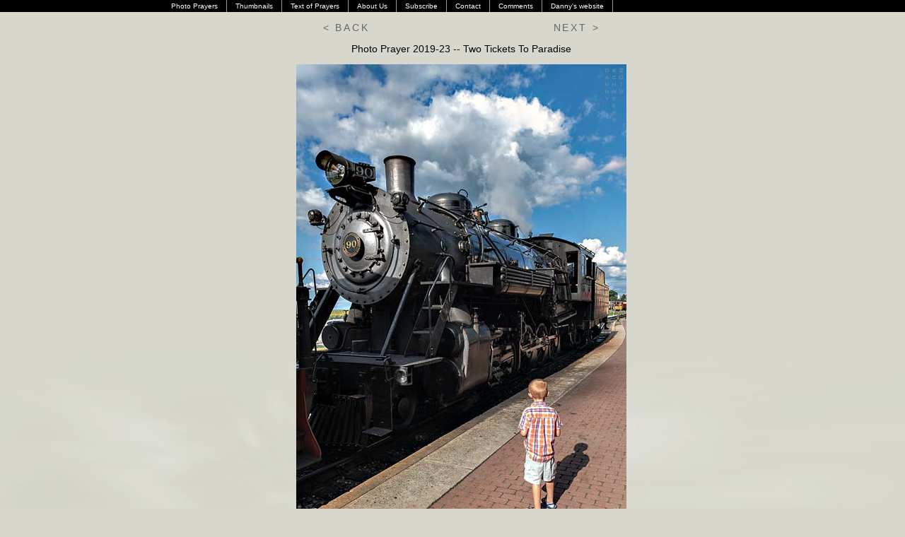

--- FILE ---
content_type: text/html
request_url: http://www.photoprayer.com/2019/23StrasburgRailRoad_Pennsylvania_1908_1295.htm
body_size: 3214
content:
<!DOCTYPE html PUBLIC "-//W3C//DTD XHTML 1.0 Transitional//EN" "http://www.w3.org/TR/xhtml1/DTD/xhtml1-transitional.dtd">
<html xmlns="http://www.w3.org/1999/xhtml"><!-- InstanceBegin template="/Templates/template2009.dwt" codeOutsideHTMLIsLocked="false" -->
<head>
<meta http-equiv="Content-Type" content="text/html; charset=UTF-8" />
<!-- InstanceBeginEditable name="doctitle" -->
<title>Photo Prayer 2019-23 -- Two Tickets To Paradise</title>
<link rel="stylesheet" type="text/css" href="../stylesOtherPP.css" media="all" />
<!-- InstanceEndEditable -->
<!-- InstanceBeginEditable name="head" -->
<meta name="Description" content="I recently bought two tickets to Paradise — round-trip tickets for my wife and I aboard the Strasburg Rail Road... (Boy admiring Locomotive 80 of the Strasburg Rail Road, Lancaster County, Pennsylvania.) Photo Prayer 2019-23." />
<meta name="Keywords" content="Strasburg, railroad, locomotive, Amish, Paradise, Lancaster County, Pennsylvania, anachronistic, church, museum, books, newspapers, God, photo, prayer" />
<style type="text/css"></style>
<!-- InstanceEndEditable -->

</head>

<body class="oneColFixCtr">
<div id="container">
<div id="headerBkgrnd">
<div id="header">
    <ul>
     <li><a href="../start.htm">Photo Prayers</a></li>
     <li><a href="../index.htm">Thumbnails</a></li>
     <li><a href="../prayerText.htm">Text of Prayers</a></li>
     <li><a href="../about.htm">About Us</a></li>
     <li><a href="../subscribe.htm">Subscribe</a></li>
     <li><a href="http://www.w2mw.com/contact.htm">Contact</a></li>
     <li><a href="../comments.htm">Comments</a></li>
     <li><a href="http://www.w2mw.com/">Danny's website</a></li>
    </ul>
    </div>
    <div class="clearfloat"></div></div>

    <!-- InstanceBeginEditable name="EditRegion1" -->
    
    <div id="mainContent">
    <p class="navigation"><a href="24PhiladelphiaPhotoArts_1908_1529.htm">&lt; BACK</a> &nbsp; &nbsp; &nbsp; &nbsp; &nbsp; &nbsp; &nbsp; &nbsp;  &nbsp; &nbsp; &nbsp; &nbsp; &nbsp; &nbsp; &nbsp; &nbsp;  &nbsp; &nbsp; &nbsp; &nbsp; &nbsp; &nbsp; &nbsp; &nbsp;  &nbsp; &nbsp; &nbsp; &nbsp; &nbsp; &nbsp; &nbsp; &nbsp; <a href="22StrasburgRailRoad_Pennsylvania_1908_1246.htm">NEXT &gt;</a></p>
		<p align="center"><span class="copyright">Photo Prayer 2019-23 -- Two Tickets To Paradise</span></p>  
	<p class="navigation"><img src="23StrasburgRailRoad_Pennsylvania_1908_1295b_700px.jpg" width="467" height="700" alt="Photo of Locomotive 90, Strasburg Rail Road, Lancaster County, Pennsylvania, photo by Danny N. Schweers copyright 2019"/></p>
<p align="center" class="largeQuote">&nbsp;<br />
  I recently bought two tickets to Paradise — round-trip tickets for my wife and I aboard the Strasburg Rail Road, an excursion train led by Locomotive 90, a coal-burning wonder of steel and steam pulling passengers across the Amish countryside to a town called Paradise. Because I love my church with its pews and organ, because I teach at a museum with walls and art, because I read printed words in books and newspapers, I fear that I and these institutions may be like steam railroads and like the Amish — anachronistic and irrelevant in our frenzied modern society. But a little reflection and prayer remind me that everyone fears they cannot keep up. Everyone is anxious not to be left behind, as though you, God, were not lord of every change. Teach us to trust, to relax, and to enjoy the ride.</p>
<p align="center"><em>Photo of a boy admiring Locomotive 90 of the Strasburg Rail Road, Lancaster County, Pennsylvania.<br />
  Photo and text copyright 2019 by Danny N. Schweers.</em></p>
<p align="center"><span class="copyright"><a href="http://www.photoprayer.com/subscribe.htm">You can subscribe to these as they are created, and comment. </a></span></p>
<p align="center">&nbsp;</p>
<h3>Comments</h3>
<p>Donna wrote:<br />
Great thought...We have to preserve these kind of institutions. Just like I will never give up real books for digital ones. Thanks for the inspiring post!<br />
Danny replied: I recently read John Steinbeck’s “The Winter of Our Discontent” on my iPhone. That is not my preferred method of reading. I too prefer paper. But Sunday night I suddenly realized that my book group was only 24 hours away and I had yet to buy the book, much less read it. So I purchased the e-book. Immediately it was on my smartphone. And, because my smartphone has a large screen and because I am very near sighted, it was not a bad experience, just not a good one.<br />
&nbsp;<br />
Hugh wrote:<br />
Lovely.<br />
Danny replied: You remind me that, in addition to being anachronistic, the Strasburg Rail Road is a lovely place, a place to set aside cares; not only an opportunity to step into the past, but an escape from the present, like any theme park. Lovely indeed! Churches, museums, and books can be escapes. My church tries not to be an escape but a temporary haven. Services end with the celebrant saying, "Let us go forth into the world, rejoicing in the power of the Spirit!”<br /> 
&nbsp;<br />
FRIENDS ON FACEBOOK WROTE:<br />
&nbsp;<br />
Barbara wrote: <br />
Two Tickets to Paradise!😍<br />
Danny replied: I thought of that song as I bought the tickets!<br />
&nbsp;<br />
Tracey wrote: <br />
I can remember riding that train as a little girl. Wow, that was so exciting! I wish I'd appreciated my hometown, with its Amish, steam locomotive, and endless fields more when I was a little girl. My, Lancaster has changed - but I'm glad you get to enjoy some of what it was so many years ago!<br />
&nbsp;<br />
William wrote: <br />
My wife and I took the train from Chicago to Oakland a few years ago and it was a wonderful trip. We had a great attendant who gave us an extra room for a part of the trip (so we could both sleep on a lower bunk). It was fun to watch the scenery go by. The folks we met were lovely and nice; the dining car food was good. After Denver we ascended the Rockies and from our window you could see the back of the train as it curved up the mountains. Unfortunately we got into the Sierras and there was a fire near Tahoe so the final leg of the trip was smokey.</p>
<p><em><a href="http://www.dannyschweers.com/contact/">The author would love to see your comment. (Click here.)</a></em></p>
<p>&nbsp;</p>
<p>&nbsp;</p>
    </div>
     
<!-- InstanceEndEditable -->
<!-- end #container --></div>
</body>
<!-- InstanceEnd --></html>


--- FILE ---
content_type: text/css
request_url: http://www.photoprayer.com/stylesOtherPP.css
body_size: 1800
content:
@charset "UTF-8";
/* CSS Document */

body { color:#000; background:url(http://www.photoprayer.com/images/bkgrndRadialBlur4.jpg); background-repeat: no-repeat; background-position: center; background-color: #d7d7cd; margin: 0; /* it's good practice to zero the margin and padding of the body element to account for differing browser defaults */ padding: 0; text-align: center; /* this centers the container in IE 5* browsers. The text is then set to the left aligned default in the #container selector */ color: #000000; font-family: Candara, Verdana, Tahoma, sans-serif; font-size: 0.88em; }

h2 { font-family: "Palatino Linotype", "Book Antiqua", Palatino, serif; font-weight: normal; line-height: 2.0em; color: #600; }
h3 {
	color: #414C11;
	font-size: 1.4em;
}
h4 { font-family: Verdana, Geneva, sans-serif; font-size: 0.9em; font-weight: bold; margin-bottom: -1em; }
.oneColFixCtr #container { width: 100%; text-align: left; /* this overrides the text-align: center on the body element. */ margin-top: 0; margin-right: auto; margin-bottom: 0; margin-left: auto; }
.oneColFixCtr #headerBkgrnd { background-color: #000; }
.oneColFixCtr #header { line-height: 1em; width: 820px; margin-top: 0; margin-right: auto; margin-bottom: 0; margin-left: auto; font-size: 0.7em; font-family: Verdana, Geneva, sans-serif; }
#header ul { list-style-type: none; padding: 0px; margin: 0px; }
#header li { float: left; }
#header a:link, #header a:visited { display: block; color: #FFFFFF; text-decoration: none; padding: 4px 12px; border-right-width: 1px; border-right-style: solid; border-right-color: #999999; font-size: 1em; font-weight: normal; }
#header a:hover, #header a:focus, #header a:active { color: #FFFFFF; background-color: #93F; }
.oneColFixCtr #mainContent { width: 830px; margin-top: 0; margin-right: auto; margin-bottom: 0; margin-left: auto; padding-left: 25px; }
#mainContent a:link, #mainContent a:visited { color: #000; }
#mainContent a:hover, #mainContent a:focus, #mainContent a:active { color: #FFF; background-color: #600; text-decoration: none; }
.oneColFixCtr #mainContentWide { line-height: 1em; width: 100%; margin-top: 0px; margin-right: auto; margin-bottom: 0; margin-left: auto; background-color: #000; padding-top: 20px; }
#mainContentWide img { padding: 8px; }
#mainContentWide a:link, #mainContentWide a:visited { color: #cccccc; }
#mainContentWide a:hover, #mainContentWide a:focus, #mainContentWide a:active {color: #FF6600;}
#mainContentWide a:link img, #mainContentWide a:visited img {border: none;}
#mainContentWide a:hover img, #mainContentWide a:focus img, #mainContentWide a:active img {background:#FFF;}
#mainContent .largeQuote .graydark, p .graydark {color:#444;}
#mainContent .largeQuote .graymiddle, p .graymiddle {color:#888;}
#mainContent .largeQuote .graylight, p .graylight {color:#BBB;}
#mainContent .largeQuote .graylightest, p .graylightest {color:#DDD;}
.white {color:#FFF;}
.clearfloat {	clear:both; height:0; font-size: 1px; line-height: 0px; }
.fltrt { float: right; margin-left: 10px; }
.fltlft { float: left; margin-right: 10px; }
.indent1 { padding-left: 2em; }
.indent2 { padding-left: 4em; }
.indent3 { padding-left: 6em; }
.indent4 { padding-left: 8em; }
.indent5 { padding-left: 10em; }
#toc a:link, #toc a:visited { font-weight: bold; color: #FFFFFF; background-color: #660000; font-family: Verdana, Arial, Helvetica, sans-serif; font-size: 1.2em; border-right-width: 10px; border-right-style: solid; border-right-color: #d7d7cd; padding-right: 4px; padding-left: 6px; }
#toc a:hover, #toc a:focus, #toc a:active { color: #000000; background-color: #FFFFFF; }
#toc .hrefnormal a:link, #toc .hrefnormal a:visited, p .hrefnormal a:link { margin: 0px; background-color: #c2c5ba; font-size: 0.88em; color: #600; font-weight: normal; padding: 0px; }
#toc .hrefnormal a:hover, #toc .hrefnormal a:focus, #toc .hrefnormal a:active { background-color: #FFF; }
#mainContentWide .splash {
	line-height: 1.5em;
	color: #FFF;
	font-family: Verdana, Geneva, sans-serif;
	font-size: 0.88em;
}
.smallGrey { font-family: Verdana, Geneva, sans-serif; font-size: 0.8em; color: #666; }
.redDark {color: #900;}
.blueDark {color: #009;}
#mainContent .largeQuoteLeft { text-align: left; font-family: "Palatino Linotype", "Book Antiqua", Palatino, serif; font-size: 1.4em; line-height: 1.4em; font-weight: normal; color: #000000;  }
#mainContent .largeQuote { text-align: center; font-family: "Palatino Linotype", "Book Antiqua", Palatino, serif; font-size: 1.4em; line-height: 1.4em; font-weight: normal; color: #000000;  }
.greyDark {
	color: #474E4D;
}
.colorLight { color: #FC0; }
#toc p .smallGrey a  {
	font-family: Verdana, Geneva, sans-serif;
	font-size: 1.0em;
	background-color: #c2c5ba;
	color: #666;
	padding: 0px;
	font-weight: normal;
}
#mainContent .navigation a { text-decoration: none; letter-spacing: 0.2em; 
color: #666; }
#mainContent p.navigation { color: #999; text-align: center; }
#mainContent p.copyright { text-align: right; padding-right: 30px; }
#mainContent .copyright a { color: #999; }
